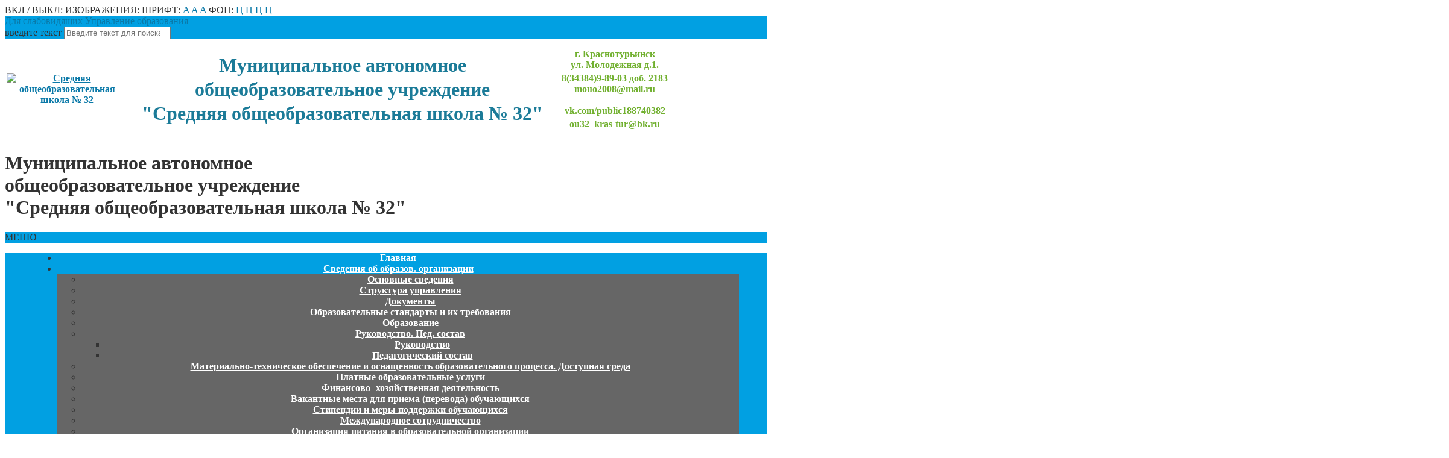

--- FILE ---
content_type: text/html; charset=utf-8
request_url: http://school32.krasnoturinsk.org/uchenikam.html
body_size: 52416
content:

<!DOCTYPE html>

<html xmlns="http://www.w3.org/1999/xhtml" xml:lang="ru-ru" lang="ru-ru" dir="ltr">
<head>
<meta name="viewport" content="width=device-width, initial-scale=1">
<meta name="yandex-verification" content="08a9644e01a1f455" />
<meta http-equiv="X-UA-Compatible" content="IE=edge">
<base href="http://school32.krasnoturinsk.org/uchenikam.html" />
	<meta http-equiv="content-type" content="text/html; charset=utf-8" />
	<meta name="keywords" content="Краснотурьинск, школа 32, сайт, 32, школа" />
	<meta name="author" content="Алексей" />
	<meta name="description" content="Интернет-портал школы 32 города Краснотурьинска" />
	<title>Ученикам - Сайт МАОУ СОШ №32</title>
	<link href="/templates/si-school-3/favicon.ico" rel="shortcut icon" type="image/vnd.microsoft.icon" />
	<link href="http://school32.krasnoturinsk.org/index.php/component/search/?Itemid=73&amp;format=opensearch" rel="search" title="Искать Сайт МАОУ СОШ №32" type="application/opensearchdescription+xml" />
	<link href="/templates/si-school-3/css/font-awesome.min.css" rel="stylesheet" type="text/css" />
	<link href="/media/jui/css/bootstrap.min.css?b57da2becf2f8fcc86724ad35721dd2c" rel="stylesheet" type="text/css" />
	<link href="/media/jui/css/bootstrap-responsive.min.css?b57da2becf2f8fcc86724ad35721dd2c" rel="stylesheet" type="text/css" />
	<link href="/media/jui/css/bootstrap-extended.css?b57da2becf2f8fcc86724ad35721dd2c" rel="stylesheet" type="text/css" />
	<link href="/templates/si-school-3/css/theme.css" rel="stylesheet" type="text/css" />
	<link href="/templates/si-school-3/css/custom.css" rel="stylesheet" type="text/css" />
	<link href="http://school32.krasnoturinsk.org/modules/mod_stcarousel/assets/css/st.carousel.css" rel="stylesheet" type="text/css" />
	<link href="http://school32.krasnoturinsk.org/modules/mod_stmenu_plus/tmpl/css/menu.css" rel="stylesheet" type="text/css" />
	<script src="/media/jui/js/jquery.min.js?b57da2becf2f8fcc86724ad35721dd2c" type="text/javascript"></script>
	<script src="/media/jui/js/jquery-noconflict.js?b57da2becf2f8fcc86724ad35721dd2c" type="text/javascript"></script>
	<script src="/media/jui/js/jquery-migrate.min.js?b57da2becf2f8fcc86724ad35721dd2c" type="text/javascript"></script>
	<script src="/media/system/js/caption.js?b57da2becf2f8fcc86724ad35721dd2c" type="text/javascript"></script>
	<script src="/media/jui/js/bootstrap.min.js?b57da2becf2f8fcc86724ad35721dd2c" type="text/javascript"></script>
	<script src="/templates/si-school-3/js/cookie.min.js" type="text/javascript"></script>
	<script src="/templates/si-school-3/js/main.js" type="text/javascript"></script>
	<script src="http://school32.krasnoturinsk.org/modules/mod_stcarousel/assets/js/st.carousel.min.js" type="text/javascript"></script>
	<script src="http://school32.krasnoturinsk.org/modules/mod_stmenu_plus/tmpl/js/menu.js" type="text/javascript"></script>
	<script src="/media/system/js/html5fallback.js" type="text/javascript"></script>
	<script type="text/javascript">
jQuery(window).on('load',  function() {
				new JCaption('img.caption');
			});jQuery(function($){ initTooltips(); $("body").on("subform-row-add", initTooltips); function initTooltips (event, container) { container = container || document;$(container).find(".hasTooltip").tooltip({"html": true,"container": "body"});} });
	</script>


<style>
body.accessibility-style{font-family: 'Roboto Condensed', sans-serif}
body.accessibility-style ul.st-nav-menu.fixedtop{position: inherit}
body.accessibility-style p{font-weight: 400}
body { background-color: #ffffff; color: #333333;
font-size: 16px;}
a {color: #0a79a8;}
a:hover, a:active, a:focus {color: #004459}
.readmore-button{background-color: #0cb729}
.readmore-button:hover,.readmore-button:active,.readmore-button:focus{background-color: #088a20;}
#AbsoluteTop{height: auto}

#AbsoluteTop .tpltitle{color: #1b7b98; font-size: 32px; line-height: 40px}
#AbsoluteTop .title .tplsubtitle{ color: #71b02f; font-size: 20px; line-height: 30px }
.logo img, .logo{max-width: 200px}
.adress, .adress a{color: #71b02f}
	.adress .fa{color: #1b7b98}
.title{text-align: center;padding: 20px}
	
.myData {background-color: #d32526}
.myData_m{background-color: #901e14}
.post_block .tplcat {background-color: #01a0e2}
.post_block .tplData{background-color: #01a0e2}
.post_block	.tplhits {background-color: #d52d11}
#topPanel, .userSearch {background-color: #01a0e2;}

.TopMenu, .TopMenuBtn, #footer, .bottomBanners, .TopMenu ul li>ul {background-color: #01a0e2;}
#custom  li{background-color: #01a0e2;}
.TopMenu ul li a:hover, .TopMenu ul li a:focus, .TopMenu ul li>ul li a:hover,
.TopMenu ul li>ul li a:focus { background-color: #033856;}
.TopMenu ul .current {background-color: #033856;}
.post_title_block,.moduletable-mod h3, .artikletitle, .contact-name, .mainblog h1 {background-color: #01a0e2;}
.one-blog, .moduletable-mod, .moduletable-red, .moduletable-dark {background-color: #ffffff;}
.post_title_block .myData{display: block}
.post_title a, .post_title{ color: #ffffff;}
.post_title a:hover{ color: #ffffff}
.post_block{ height: 250px }
    .dop-menu{
        margin-top: 0!important
    }
    .titleslider{
        display: none
    }
    .st-nav-menu-section-menu1{
        min-height: auto!important
    }
    .st-nav-menu > li.parent > span::after {
    content: "";
    position: absolute;
    right: 8px;
    top: 48%;
    border-left: 5px solid 
transparent;
border-top: 5px solid
#fff;
    border-top-color: rgb(255, 255, 255);
border-right: 5px solid
    transparent;
    z-index: 10;
}
.slides .oneslide {
    
    height: 500px;
}
</style>
</head>
<body>
<div id="CecutientWrapper">
<div id="CecutientBlock" class="container">
<span>ВКЛ / ВЫКЛ:</span>
<a id="CecutientOn"><i class="fa fa-power-off" aria-hidden="true"></i></a>
<a id="CecutientOff"><i class="fa fa-window-close" aria-hidden="true"></i></a> <span>ИЗОБРАЖЕНИЯ:</span>
<a id="ImageOff"><i class="fa fa-picture-o" aria-hidden="true"></i></a>
<a id="ImageOn"><i class="fa fa-ban" aria-hidden="true"></i></a> <span>ШРИФТ:</span>
<a id="SmallFonts">A</a>
<a id="MediumFonts">A</a>
<a id="BigFonts">A</a> <span>ФОН:</span>
<a id="WhiteStyle">Ц</a>
<a id="BlackStyle">Ц</a>
<a id="BlueStyle">Ц</a>
<a id="GreenStyle">Ц</a>
</div>
</div><div id="topPanel">
<div class="container">

<div class="row toppanel">

<a id="CecutientBtn" >
<i class="fa fa-eye" aria-hidden="true"></i><span itemprop="copy">Для слабовидящих</span></a>
<a href="http://edu.krasnoturinsk.org/" class="userBtn" target="_blank"><i class="fa fa-external-link" aria-hidden="true"></i><span>Управление образования</span></a>
<div class="userSerchBtn"><i class="fa fa-search" aria-hidden="true"></i></div>

<div class="userSearch">

	<form action="/index.php/uchenikam.html" method="post" class="form-inline">
		<label for="mod-search-searchword" class="element-invisible">введите текст</label> <input name="searchword" id="mod-search-searchword" maxlength="200"type="search" placeholder="Введите текст для поиска..." />		<input type="hidden" name="task" value="search" />
		<input type="hidden" name="option" value="com_search" />
		<input type="hidden" name="Itemid" value="73" />
	</form>


</div>
<div class="socTop visible-desktop">
<a class="socBtnTop" href="http://school32.krasnoturinsk.org/obratnaya-svyaz-sosh-32.html" target="_blank"><i class="fa fa-envelope-o"></i></a>
</div>
</div>
</div>
</div>

<div id="content">
<div id="AbsoluteTop">
<div class="header-table">	
<div class="header-row">
<div class="header-cell">
		
<table class="header-table-title">
<thead>
<tr>
<th>
<div class="logo">
<a href="/"><img src="/images/logo/logoschool.png" alt="Средняя общеобразовательная школа № 32" /></a>
</div>
</th>
	
<th>
<div class="title">
<div class="tpltitle"><strong>Муниципальное автономное<br />
общеобразовательное учреждение<br />
"Средняя общеобразовательная школа № 32"</strong></div>
<div class="tplsubtitle"><strong></strong></div>		
</div>	
</th>	
	
<th>
<div class="adress-block">
<table itemscope itemtype="http://schema.org/Organization" class="adress">
<thead>
<tr>
<th><i class="fa fa-map-marker"></i></th>

<th>г. Краснотурьинск<br />
ул. Молодежная д.1.</th>
</tr>
<tr>
<th><i class="fa fa-phone"></i></th>
<th>8(34384)9-89-03 доб. 2183<br />
mouo2008@mail.ru<br />
<br />
vk.com/public188740382</th>
</tr>
<tr>
<th><i class="fa fa-envelope-square"></i></th>
<th><a href="mailto:ou32_kras-tur@bk.ru">ou32_kras-tur@bk.ru</a></th>
</tr>
</thead>
</table>
</div>





</th>
		
</tr>	
</thead>
</table>
</div>
</div>	
</div>
</div>

<div id="CecutientTop">
<div class="container">
<div class="row">

<h1>Муниципальное автономное<br />
общеобразовательное учреждение<br />
"Средняя общеобразовательная школа № 32"</h1>
	<div></div>

</div>
</div>
</div>
<section class="st-nav-menu-section-menu1">
<div class="st-nav-menu-mobile">МЕНЮ</div>
<div class="st-nav-menu-module">
<div class="st-nav-menu-container">
<ul class="st-nav-menu">
<li class="item-95 default"><a href="/index.php" >Главная</a></li><li class="item-53 deeper parent"><a href="/index.php/svedeniya-ob-obrazov-organizatsii.html" >Сведения об образов. организации</a><ul class="nav-child unstyled small1"><li class="item-134"><a href="/index.php/svedeniya-ob-obrazov-organizatsii/osnovnye-svedeniya.html" >Основные сведения</a></li><li class="item-135"><a href="/index.php/svedeniya-ob-obrazov-organizatsii/struktura-upravleniya.html" >Структура управления</a></li><li class="item-136"><a href="/index.php/svedeniya-ob-obrazov-organizatsii/dokumenty.html" >Документы</a></li><li class="item-137"><a href="/index.php/svedeniya-ob-obrazov-organizatsii/obraz-standarty.html" >Образовательные стандарты и их требования</a></li><li class="item-168"><a href="/index.php/svedeniya-ob-obrazov-organizatsii/obrazovanie.html" >Образование</a></li><li class="item-138 deeper parent"><a href="/index.php/svedeniya-ob-obrazov-organizatsii/rukovodstvo-ped-sostav.html" >Руководство. Пед. состав</a><ul class="nav-child unstyled small1"><li class="item-306"><a href="/index.php/svedeniya-ob-obrazov-organizatsii/rukovodstvo-ped-sostav/rukovodstvo.html" >Руководство</a></li><li class="item-307"><a href="/index.php/svedeniya-ob-obrazov-organizatsii/rukovodstvo-ped-sostav/pedagogicheskij-sostav.html" >Педагогический состав</a></li></ul></li><li class="item-139"><a href="/index.php/svedeniya-ob-obrazov-organizatsii/mat-tekhn-obespechenie.html" >Материально-техническое обеспечение и оснащенность образовательного процесса. Доступная среда</a></li><li class="item-140"><a href="/index.php/svedeniya-ob-obrazov-organizatsii/platnye-obraz-uslugi.html" >Платные образовательные услуги</a></li><li class="item-141"><a href="/index.php/svedeniya-ob-obrazov-organizatsii/finansovo-khozyajstvennaya-deyatelnost.html" >Финансово -хозяйственная деятельность</a></li><li class="item-142"><a href="/index.php/svedeniya-ob-obrazov-organizatsii/vakantnye-mesta.html" >Вакантные места для приема (перевода) обучающихся</a></li><li class="item-143"><a href="/index.php/svedeniya-ob-obrazov-organizatsii/stipendii-i-mat-podderzhka.html" >Стипендии и меры поддержки обучающихся</a></li><li class="item-288"><a href="/index.php/svedeniya-ob-obrazov-organizatsii/mezhdunarodnoe-sotrudnichestvo.html" > Международное сотрудничество</a></li><li class="item-308"><a href="/index.php/svedeniya-ob-obrazov-organizatsii/organizatsiya-pitaniya-v-obrazovatelnoj-organizatsii.html" >Организация питания в образовательной организации</a></li></ul></li><li class="item-291 deeper parent"><a href="/index.php/svedeniya-ob-organizatsii-otdykha-detej-i-ikh-ozdorovleniya.html" >Сведения об орг. отдыха детей и их оздоровления</a><ul class="nav-child unstyled small1"><li class="item-292 deeper parent"><a href="/index.php/svedeniya-ob-organizatsii-otdykha-detej-i-ikh-ozdorovleniya/ob-organizatsii-otdykha-detej-i-ikh-ozdorovleniya.html" >Об организации отдыха детей и их оздоровления</a><ul class="nav-child unstyled small1"><li class="item-297"><a href="/index.php/svedeniya-ob-organizatsii-otdykha-detej-i-ikh-ozdorovleniya/ob-organizatsii-otdykha-detej-i-ikh-ozdorovleniya/osnovnye-svedeniya.html" >Основные сведения</a></li><li class="item-298"><a href="/index.php/svedeniya-ob-organizatsii-otdykha-detej-i-ikh-ozdorovleniya/ob-organizatsii-otdykha-detej-i-ikh-ozdorovleniya/dokumenty.html" >Документы</a></li><li class="item-299"><a href="/index.php/svedeniya-ob-organizatsii-otdykha-detej-i-ikh-ozdorovleniya/ob-organizatsii-otdykha-detej-i-ikh-ozdorovleniya/rukovodstvo.html" >Руководство</a></li><li class="item-300"><a href="/index.php/svedeniya-ob-organizatsii-otdykha-detej-i-ikh-ozdorovleniya/ob-organizatsii-otdykha-detej-i-ikh-ozdorovleniya/pedagogicheskij-i-vozhatskij-sostav.html" >Педагогический и вожатский состав</a></li><li class="item-301"><a href="/index.php/svedeniya-ob-organizatsii-otdykha-detej-i-ikh-ozdorovleniya/ob-organizatsii-otdykha-detej-i-ikh-ozdorovleniya/kontakty.html" >Контакты</a></li></ul></li><li class="item-293"><a href="/index.php/svedeniya-ob-organizatsii-otdykha-detej-i-ikh-ozdorovleniya/deyatelnost.html" >Деятельность</a></li><li class="item-294"><a href="/index.php/svedeniya-ob-organizatsii-otdykha-detej-i-ikh-ozdorovleniya/materialno-tekhnicheskoe-obespechenie-i-osnashchennost-organizatsii-otdykha-detej-i-ikh-ozdorovleniya.html" >Материально-техническое обеспечение и оснащенность организации отдыха детей и их оздоровления</a></li><li class="item-295"><a href="/index.php/svedeniya-ob-organizatsii-otdykha-detej-i-ikh-ozdorovleniya/uslugi-v-tom-chisle-platnye-predostavlyaemye-organizatsii-otdykha-detej-i-ikh-ozdorovleniya.html" >Услуги, в том числе платные, предоставляемые организации отдыха детей и их оздоровления</a></li><li class="item-296"><a href="/index.php/svedeniya-ob-organizatsii-otdykha-detej-i-ikh-ozdorovleniya/dostupnaya-sreda.html" >Доступная среда</a></li></ul></li><li class="item-247 divider deeper parent"><span class="separator ">Педагогам</span>
<ul class="nav-child unstyled small1"><li class="item-169"><a href="/index.php/pedagogam/profsoyuzy.html" >Профсоюз</a></li><li class="item-272"><a href="/index.php/pedagogam/shkola-klassnogo-rukovoditelya.html" >Школа классного руководителя</a></li><li class="item-273"><a href="/index.php/pedagogam/fgos-2021.html" >ФГОС 2021</a></li><li class="item-282"><a href="/index.php/pedagogam/obyavleniya-ped.html" >Объявления</a></li></ul></li><li class="item-249 divider deeper parent"><span class="separator ">Портфолио</span>
<ul class="nav-child unstyled small1"><li class="item-69"><a href="/index.php/portfolio/istoriya-shkoly.html" >История школы</a></li><li class="item-221"><a href="/index.php/portfolio/sajty-shkol.html" >Сайты школ</a></li></ul></li><li class="item-250"><a href="/index.php/raspisanie.html" >Расписание</a></li><li class="item-73 current active deeper parent"><a href="/index.php/uchenikam.html" >Ученикам</a><ul class="nav-child unstyled small1"><li class="item-211"><a href="/index.php/uchenikam/elektronnye-uchebniki.html" >ЭОР</a></li><li class="item-263"><a href="/index.php/uchenikam/proforientatsiya.html" >Профориентация</a></li><li class="item-275"><a href="/index.php/uchenikam/pushkinskaya-karta.html" >Пушкинская карта</a></li><li class="item-276"><a href="/index.php/uchenikam/spisok-literatury-na-leto.html" >Список литературы на лето</a></li></ul></li>   
  
  <li class="menu-search">
</li>  
   
   
    </ul>
    
    </div>
    </div>
    
	</section>
	<style>
        .st-nav-menu-section-menu1{min-height: 60px}
        .st-nav-menu-container {max-width: 1170px; margin-right: auto;  margin-left: auto;}
        .st-nav-menu-section-menu1 .menu-search form{
            margin-bottom: 10px; margin-left: 15px; margin-right: 15px
        }
        .st-nav-menu-section-menu1 .menu-search form input{
            border-radius: 2px!important;
            border: 1px solid #ffffff;
            padding: 6px 10px
        } 
        .st-nav-menu-section-menu1 .st-nav-menu{
            text-align: center        }
        .st-nav-menu-section-menu1 li.after-menu{color: #ffffff; padding-right: 15px;padding-left: 15px; vertical-align: middle}
		.st-nav-menu-section-menu1 .st-nav-menu-module	{
			background: #01a0e2;
			margin-top: 0px;
			margin-bottom: 0px;
           
		}
		.st-nav-menu-section-menu1 .st-nav-menu-mobile{
			background-color: #01a0e2				
		}
		.st-nav-menu-section-menu1 ul.st-nav-menu li ul{
			background: #666666 
		}
		.st-nav-menu-section-menu1 ul.st-nav-menu li a, 
        .st-nav-menu-section-menu1 ul.st-nav-menu li .separator {
			padding: 16px 25px;
			color: #ffffff;
			font-size: 1em;
			;
            font-weight: bold		}
		.st-nav-menu-section-menu1 ul.st-nav-menu li a:hover{color: #ffffff}
		.st-nav-menu-section-menu1 ul.st-nav-menu .small1 a{
			font-size: 16px;
            font-weight: bold		}
		.st-nav-menu-section-menu1  ul.st-nav-menu > li.parent > a::after{
			border-top-color: #ffffff		}
		.st-nav-menu-section-menu1 ul.st-nav-menu > li ul li.parent > a::after{
			border-left-color: #ffffff		}
		.st-nav-menu-section-menu1 ul.st-nav-menu > li:last-child ul li.parent > a::after{
			border-right-color: #ffffff		}
		.st-nav-menu-section-menu1 ul.st-nav-menu > .current > a{
			background-color: #1778ba		}
				
		.st-nav-menu-section-menu1 ul.st-nav-menu.fixedtop{
	position: fixed;
	width: 100%;
    text-align: center!important;
	margin-left: 0;
	margin-right: 0;
	top: 0;
	left: 0;
	z-index: 20;
	background: #01a0e2;
}
		
</style>
<script>
	jQuery(function () {
    jQuery('.st-nav-menu-section-menu1 .st-nav-menu-mobile').on('click', function () {
        jQuery('.st-nav-menu-section-menu1 .st-nav-menu-module').slideToggle();

    });
});
</script>


<div class="custom"  >
	<p><img src="/dokumenty/News/Школа-партнер.jpg" alt="Школа партнер" /></p></div>

<div id="header1" class="hidden-phone">

</div>
<div id="breadcrumbs">
<div class="container">

<ul itemscope itemtype="https://schema.org/BreadcrumbList" class="breadcrumb">
			<li>
			Вы здесь: &#160;
		</li>
	
				<li itemprop="itemListElement" itemscope itemtype="https://schema.org/ListItem">
									<a itemprop="item" href="/index.php" class="pathway"><span itemprop="name">Главная</span></a>
				
									<span class="divider">
						<i class="fa fa-angle-double-right" aria-hidden="true"></i>
					</span>
								<meta itemprop="position" content="1">
			</li>
					<li itemprop="itemListElement" itemscope itemtype="https://schema.org/ListItem" class="active">
				<span itemprop="name">
					Ученикам				</span>
				<meta itemprop="position" content="2">
			</li>
		</ul>

    </div>
</div>

<div class="container">
	
   <ul id="custom" class="row-menu row-flex row-flex-wrap nav menu">
<li class="col-md item-68"><a href="/index.php/novosti.html" class="fa fa-newspaper-o">Новости</a></li><li class="col-md item-217"><a href="/index.php/kompleksnaya-bezopasnost.html" class="fa fa-shield">Комплексная безопасность</a></li><li class="col-md item-82"><a href="/index.php/priem-v-1-klass.html" class="fa fa-child">Приём в школу</a></li><li class="col-md item-233"><a href="/index.php/olimpiady-i-konkursy.html" class="fa fa-trophy">Всероссийская олимпиада школьников</a></li><li class="col-md item-285"><a href="/index.php/gia.html" class="fa fa-graduation-cap">ГИА (ОГЭ / ЕГЭ)</a></li></ul>
<ul id="custom" class="row-menu row-flex row-flex-wrap nav menu">
<li class="col-md item-225"><a href="/index.php/stranichka-psikhologa.html" class="fa fa-commenting">Страничка психолога</a></li><li class="col-md item-232"><a href="/index.php/rdsh.html" class="fa fa-flag">РДДМ</a></li><li class="col-md item-234"><a href="/index.php/vpr.html" class="fa fa-thermometer-full">ВСОКО</a></li><li class="col-md item-246"><a href="http://school32.krasnoturinsk.org/obratnaya-svyaz-sosh-32.html" class="fa fa-envelope">Обращения граждан</a></li><li class="col-md item-220"><a href="/index.php/elektronnye-uslugi1.html" class="fa fa-internet-explorer">Электронные услуги</a></li></ul>

   </div>
	
 
</div>
</div>  
  <div>

<script src='https://pos.gosuslugi.ru/bin/script.min.js'></script> 
<style>
#js-show-iframe-wrapper{position:relative;display:flex;align-items:center;justify-content:center;width:100%;min-width:293px;max-width:100%;background:linear-gradient(138.4deg,#38bafe 26.49%,#2d73bc 79.45%);color:#fff;cursor:pointer}#js-show-iframe-wrapper .pos-banner-fluid *{box-sizing:border-box}#js-show-iframe-wrapper .pos-banner-fluid .pos-banner-btn_2{display:block;width:240px;min-height:56px;font-size:18px;line-height:24px;cursor:pointer;background:#0d4cd3;color:#fff;border:none;border-radius:8px;outline:0}#js-show-iframe-wrapper .pos-banner-fluid .pos-banner-btn_2:hover{background:#1d5deb}#js-show-iframe-wrapper .pos-banner-fluid .pos-banner-btn_2:focus{background:#2a63ad}#js-show-iframe-wrapper .pos-banner-fluid .pos-banner-btn_2:active{background:#2a63ad}@-webkit-keyframes fadeInFromNone{0%{display:none;opacity:0}1%{display:block;opacity:0}100%{display:block;opacity:1}}@keyframes fadeInFromNone{0%{display:none;opacity:0}1%{display:block;opacity:0}100%{display:block;opacity:1}}@font-face{font-family:LatoWebLight;src:url(https://pos.gosuslugi.ru/bin/fonts/Lato/fonts/Lato-Light.woff2) format("woff2"),url(https://pos.gosuslugi.ru/bin/fonts/Lato/fonts/Lato-Light.woff) format("woff"),url(https://pos.gosuslugi.ru/bin/fonts/Lato/fonts/Lato-Light.ttf) format("truetype");font-style:normal;font-weight:400}@font-face{font-family:LatoWeb;src:url(https://pos.gosuslugi.ru/bin/fonts/Lato/fonts/Lato-Regular.woff2) format("woff2"),url(https://pos.gosuslugi.ru/bin/fonts/Lato/fonts/Lato-Regular.woff) format("woff"),url(https://pos.gosuslugi.ru/bin/fonts/Lato/fonts/Lato-Regular.ttf) format("truetype");font-style:normal;font-weight:400}@font-face{font-family:LatoWebBold;src:url(https://pos.gosuslugi.ru/bin/fonts/Lato/fonts/Lato-Bold.woff2) format("woff2"),url(https://pos.gosuslugi.ru/bin/fonts/Lato/fonts/Lato-Bold.woff) format("woff"),url(https://pos.gosuslugi.ru/bin/fonts/Lato/fonts/Lato-Bold.ttf) format("truetype");font-style:normal;font-weight:400}@font-face{font-family:RobotoWebLight;src:url(https://pos.gosuslugi.ru/bin/fonts/Roboto/Roboto-Light.woff2) format("woff2"),url(https://pos.gosuslugi.ru/bin/fonts/Roboto/Roboto-Light.woff) format("woff"),url(https://pos.gosuslugi.ru/bin/fonts/Roboto/Roboto-Light.ttf) format("truetype");font-style:normal;font-weight:400}@font-face{font-family:RobotoWebRegular;src:url(https://pos.gosuslugi.ru/bin/fonts/Roboto/Roboto-Regular.woff2) format("woff2"),url(https://pos.gosuslugi.ru/bin/fonts/Roboto/Roboto-Regular.woff) format("woff"),url(https://pos.gosuslugi.ru/bin/fonts/Roboto/Roboto-Regular.ttf) format("truetype");font-style:normal;font-weight:400}@font-face{font-family:RobotoWebBold;src:url(https://pos.gosuslugi.ru/bin/fonts/Roboto/Roboto-Bold.woff2) format("woff2"),url(https://pos.gosuslugi.ru/bin/fonts/Roboto/Roboto-Bold.woff) format("woff"),url(https://pos.gosuslugi.ru/bin/fonts/Roboto/Roboto-Bold.ttf) format("truetype");font-style:normal;font-weight:400}@font-face{font-family:ScadaWebRegular;src:url(https://pos.gosuslugi.ru/bin/fonts/Scada/Scada-Regular.woff2) format("woff2"),url(https://pos.gosuslugi.ru/bin/fonts/Scada/Scada-Regular.woff) format("woff"),url(https://pos.gosuslugi.ru/bin/fonts/Scada/Scada-Regular.ttf) format("truetype");font-style:normal;font-weight:400}@font-face{font-family:ScadaWebBold;src:url(https://pos.gosuslugi.ru/bin/fonts/Scada/Scada-Bold.woff2) format("woff2"),url(https://pos.gosuslugi.ru/bin/fonts/Scada/Scada-Bold.woff) format("woff"),url(https://pos.gosuslugi.ru/bin/fonts/Scada/Scada-Bold.ttf) format("truetype");font-style:normal;font-weight:400}@font-face{font-family:Geometria;src:url(https://pos.gosuslugi.ru/bin/fonts/Geometria/Geometria.eot);src:url(https://pos.gosuslugi.ru/bin/fonts/Geometria/Geometria.eot?#iefix) format("embedded-opentype"),url(https://pos.gosuslugi.ru/bin/fonts/Geometria/Geometria.woff) format("woff"),url(https://pos.gosuslugi.ru/bin/fonts/Geometria/Geometria.ttf) format("truetype");font-weight:400;font-style:normal}@font-face{font-family:Geometria-ExtraBold;src:url(https://pos.gosuslugi.ru/bin/fonts/Geometria/Geometria-ExtraBold.eot);src:url(https://pos.gosuslugi.ru/bin/fonts/Geometria/Geometria-ExtraBold.eot?#iefix) format("embedded-opentype"),url(https://pos.gosuslugi.ru/bin/fonts/Geometria/Geometria-ExtraBold.woff) format("woff"),url(https://pos.gosuslugi.ru/bin/fonts/Geometria/Geometria-ExtraBold.ttf) format("truetype");font-weight:800;font-style:normal}
</style>

<style>
#js-show-iframe-wrapper .bf-1{position:relative;display:grid;grid-template-columns:var(--pos-banner-fluid-1__grid-template-columns);grid-template-rows:var(--pos-banner-fluid-1__grid-template-rows);width:100%;max-width:1060px;font-family:LatoWeb,sans-serif;box-sizing:border-box}#js-show-iframe-wrapper .bf-1__decor{grid-column:var(--pos-banner-fluid-1__decor-grid-column);grid-row:var(--pos-banner-fluid-1__decor-grid-row);padding:var(--pos-banner-fluid-1__decor-padding);background:url(https://pos.gosuslugi.ru/bin/banner-fluid/1/banner-fluid-bg-1.svg) var(--pos-banner-fluid-1__decor-bg-position) no-repeat;background-size:var(--pos-banner-fluid-1__decor-bg-size)}#js-show-iframe-wrapper .bf-1__logo-wrap{display:flex;flex-direction:column;align-items:flex-end}#js-show-iframe-wrapper .bf-1__logo{width:128px}#js-show-iframe-wrapper .bf-1__slogan{font-family:LatoWebBold,sans-serif;font-size:var(--pos-banner-fluid-1__slogan-font-size);line-height:var(--pos-banner-fluid-1__slogan-line-height);color:#fff}#js-show-iframe-wrapper .bf-1__content{padding:var(--pos-banner-fluid-1__content-padding)}#js-show-iframe-wrapper .bf-1__description{display:flex;flex-direction:column;margin-bottom:24px}#js-show-iframe-wrapper .bf-1__text{margin-bottom:12px;font-size:24px;line-height:32px;font-family:LatoWebBold,sans-serif;color:#fff}#js-show-iframe-wrapper .bf-1__text_small{margin-bottom:0;font-size:16px;line-height:24px;font-family:LatoWeb,sans-serif}#js-show-iframe-wrapper .bf-1__btn-wrap{display:flex;align-items:center;justify-content:center}
</style >
<div id='js-show-iframe-wrapper'>
  <div class='pos-banner-fluid bf-1'>

    <div class='bf-1__decor'>
      <div class='bf-1__logo-wrap'>
        <img
          class='bf-1__logo'
          src='https://pos.gosuslugi.ru/bin/banner-fluid/gosuslugi-logo.svg'
          alt='Госуслуги'
        />
        <div class='bf-1__slogan'>Решаем вместе</div >
      </div >
    </div >
    <div class='bf-1__content'>

      <div class='bf-1__description'>
          <span class='bf-1__text'>
            Не убран снег, яма на дороге, не горит фонарь?
          </span >
        <span class='bf-1__text bf-1__text_small'>
            Столкнулись с проблемой&nbsp;— сообщите о ней!
          </span >
      </div >

      <div class='bf-1__btn-wrap'>
        <!-- pos-banner-btn_2 не удалять; другие классы не добавлять -->
        <button
          class='pos-banner-btn_2'
          type='button'
        >Сообщить о проблеме
        </button >
      </div >

    </div >

  </div >
</div >
<script>
(function(){
  "use strict";
function ownKeys(e,t){var o=Object.keys(e);if(Object.getOwnPropertySymbols){var n=Object.getOwnPropertySymbols(e);if(t)n=n.filter(function(t){return Object.getOwnPropertyDescriptor(e,t).enumerable});o.push.apply(o,n)}return o}function _objectSpread(e){for(var t=1;t<arguments.length;t++){var o=null!=arguments[t]?arguments[t]:{};if(t%2)ownKeys(Object(o),true).forEach(function(t){_defineProperty(e,t,o[t])});else if(Object.getOwnPropertyDescriptors)Object.defineProperties(e,Object.getOwnPropertyDescriptors(o));else ownKeys(Object(o)).forEach(function(t){Object.defineProperty(e,t,Object.getOwnPropertyDescriptor(o,t))})}return e}function _defineProperty(e,t,o){if(t in e)Object.defineProperty(e,t,{value:o,enumerable:true,configurable:true,writable:true});else e[t]=o;return e}var POS_PREFIX_1="--pos-banner-fluid-1__",posOptionsInitial={"grid-template-columns":"100%","grid-template-rows":"310px auto","decor-grid-column":"initial","decor-grid-row":"initial","decor-padding":"30px 30px 0 30px","decor-bg-position":"center calc(100% - 10px)","decor-bg-size":"75% 75%","content-padding":"0 30px 30px 30px","slogan-font-size":"24px","slogan-line-height":"32px"},setStyles=function(e,t){Object.keys(e).forEach(function(o){t.style.setProperty(POS_PREFIX_1+o,e[o])})},removeStyles=function(e,t){Object.keys(e).forEach(function(e){t.style.removeProperty(POS_PREFIX_1+e)})};function changePosBannerOnResize(){var e=document.documentElement,t=_objectSpread({},posOptionsInitial),o=document.getElementById("js-show-iframe-wrapper"),n=o?o.offsetWidth:document.body.offsetWidth;if(n>500)t["grid-template-columns"]="min-content 1fr",t["grid-template-rows"]="100%",t["decor-grid-column"]="2",t["decor-grid-row"]="1",t["decor-padding"]="30px 30px 30px 0",t["decor-bg-position"]="calc(30% - 10px) calc(72% - 2px)",t["decor-bg-size"]="calc(23% + 150px)",t["content-padding"]="30px";if(n>800)t["decor-bg-position"]="calc(38% - 50px) calc(6% - 0px)",t["decor-bg-size"]="420px",t["slogan-font-size"]="32px",t["slogan-line-height"]="40px";if(n>1020)t["decor-bg-position"]="calc(30% - 28px) calc(0% - 40px)",t["decor-bg-size"]="620px";setStyles(t,e)}changePosBannerOnResize(),window.addEventListener("resize",changePosBannerOnResize),window.onunload=function(){var e=document.documentElement;window.removeEventListener("resize",changePosBannerOnResize),removeStyles(posOptionsInitial,e)};
})()

</script>
 <script>Widget("https://pos.gosuslugi.ru/form", 320847)</script>
</div>

<div id="center" class="container">
<div class="row">
<div class="span9">
<div class="mainblog">

<div id="system-message-container">
	</div>

<div class="one-blog">
<div class="item-page" itemscope itemtype="https://schema.org/Article">
	<meta itemprop="inLanguage" content="ru-RU" />
	
		
			<div class="page-header">
					<h2 class="artikletitle" itemprop="headline">
				Ученикам			</h2>
									</div>
					
		
	
	
		
								<div itemprop="articleBody">
		<p><strong><a href="/dokumenty/Informazionnaya_bezopasnost/%D0%9A%D0%B0%D0%BA_%D0%B2%D1%8B%D1%87%D0%B8%D1%81%D0%BB%D0%B8%D1%82%D1%8C_%D0%BC%D0%BE%D1%88%D0%B5%D0%BD%D0%BD%D0%B8%D0%BA%D0%B0.pdf" class="wf_file"><span class="wf_file_text">"Назовите Ваш ПИН-код" Памятка "Как распознать мошенника"</span></a></strong></p>
<p><strong><a href="/dokumenty/Informazionnaya_bezopasnost/5_%D0%9F%D0%A0%D0%90%D0%92%D0%98%D0%9B_%D0%B8%D0%BD%D1%84%D0%BE%D1%80%D0%BC%D0%B0%D1%86%D0%B8%D0%BE%D0%BD%D0%BD%D0%BE%D0%B9_%D0%B1%D0%B5%D0%B7%D0%BE%D0%BF%D0%B0%D1%81%D0%BD%D0%BE%D1%81%D1%82%D0%B8.pdf" class="wf_file"><span class="wf_file_text">5 правил информационной безопасности</span></a></strong></p>
<p><strong><a href="/dokumenty/Roditeljam/%D0%9D%D0%BE%D1%87%D0%BD%D0%BE%D0%B5_%D0%B2%D1%80%D0%B5%D0%BC%D1%8F.pdf" target="_blank" class="wf_file"><span class="wf_file_text">Запрет на пребывание несовершеннолетних&nbsp;в общественных местах в ночное время</span></a></strong></p>
<p><span style="color: #000000;"><strong>Ув</strong><strong>ажаемые обучающиеся!&nbsp;</strong></span><span style="text-align: justify;"><strong>С 3 февраля в школе вводится запрет пользования мобильными телефонами во время образовательного процесса.</strong></span></p>
<p style="text-align: justify;"><strong><a href="/dokumenty/Roditeljam/%D0%9F%D1%80%D0%B8%D0%BA%D0%B0%D0%B7.pdf" target="_blank" class="wf_file">Приказ "О запрете пользования мобильными телефонами во время учебного процесса&nbsp;в МАОУ "СОШ № 32"&nbsp;</a></strong></p>
<p><strong><span style="color: #000000;">Расписание уроков:</span></strong></p>
<p>- <a href="/dokumenty/Uchenikam/%D1%80%D0%B0%D1%81%D0%BF%D0%B8%D1%81%D0%B0%D0%BD%D0%B8%D0%B5_1-4_%D0%BA%D0%BB.pdf" target="_blank" class="wf_file"><span class="wf_file_text">начальная школа;</span></a></p>
<p>- <a href="/dokumenty/Uchenikam/%D1%80%D0%B0%D1%81%D0%BF%D0%B8%D1%81%D0%B0%D0%BD%D0%B8%D0%B5_5-11_%D0%BA%D0%BB.pdf" target="_blank" class="wf_file"><span class="wf_file_text">основная и средняя школа</span></a></p>
<p><strong><span style="color: #000000;"><span style="text-decoration: underline;">Cлужба экстренной психологической помощи</span> по <span style="color: #ff0000;">&laquo;телефону доверия&raquo;</span> с единым общероссийским номером <span style="color: #ff0000;">8-800- 2000-122</span> (детский телефон доверия) для сообщения о фактах семейного неблагополучия, жесткого обращения с детьми, фактов вовлечения несовершеннолетних в противоправную деятельность.</span></strong></p>
<p><strong><span style="color: #000000;">Проект "Социальный новигатор"</span></strong></p>
<p>Муниципальный орган &laquo;Управление образования городского округа Краснотурьинсю&gt; информирует о том, что проект &laquo;Социальный навигатор&raquo; выпустил ежегодный ресурс для старшеклассников &laquo;Навигатор абитуриента : . \ колледжи России 2018&raquo; <a href="https://ria.ru/sn_edu/20180425/1518278906.html">https://ria.ru/sn_edu/20180425/1518278906.html</a>&nbsp;Навигатор предоставляет возможность получить информацию о том, с каким уровнем знаний поступали в учреждения среднего профессионального образования на те или иные специальности абитуриенты прошлого года, направлениях подготовки, по которым ведется набор на бюджетный и платный прием, среднем балле по аттестату, стоимости обучения (д я платного приема) и много другом .</p>
<p><a href="/dokumenty/May22/grafik_sdachi_uchebnikov22.docx" target="_blank" class="wf_file"><span class="wf_file_text">График сдачи учебников</span></a></p>
<p><a href="/dokumenty/Uchenikam/Методическое_пособие__Медиаграмотность_.pdf" target="_blank" class="wf_file"><span class="wf_file_text">Учебное пособие "Медиаграмотность"</span></a></p>
<p><a href="/dokumenty/Uchenikam/Справочник.pdf" target="_blank" class="wf_file"><span class="wf_file_text">Справочник :&nbsp;&laquo;Полезные сайты учащимся при подготовке к урокам истории и сдаче ЕГЭ&raquo;.</span></a></p>
<p><a href="/dokumenty/Uchenikam/100_%D1%84%D0%B8%D0%BB%D1%8C%D0%BC%D0%BE%D0%B2_%D0%B4%D0%BB%D1%8F_%D1%88%D0%BA%D0%BE%D0%BB%D1%8B_2017.pdf" class="wf_file"><span class="wf_file_text">100 фильмов, рекомендованных для просмотра российским школьникам</span></a></p>
<p><a href="/dokumenty/Uchenikam/Obrazovatel-nye-sajty-dlja-shkolnikov.doc" rel="alternate">Образовательные сайты для школьников</a></p>
<p><a href="/dokumenty/Uchenikam/Osnovnye-pravila-dlja-shkol-nikov-mladshih-klassov_1.pdf" target="_blank" class="wf_file"><span class="wf_file_text">Основные правила для школьников младших классов</span></a></p>
<p><a href="/dokumenty/Uchenikam/Osnovnye-pravila-dlja-shkolnikov-srednih-klassov_1.pdf" target="_blank" class="wf_file"><span class="wf_file_text">Основные правила для школьников средних и старщих классов</span></a></p>
<p><a href="/dokumenty/Uchenikam/Poleznye-sajty-dlja-detej.docx" rel="alternate">Полезные сайты для детей</a></p> 	</div>

	
							</div>
</div>
</div>
</div>
<div class="span3">
<div class="sidebarRight">
		<div class="moduletable-menu2">
							<h3>Меню сайта</h3>
						
<div class="st-nav-menu-accordion">
<ul class="st-ul-accordion">
<li class="item-274"><a href="/index.php/nastavnichestvo.html" >Наставничество</a></li><li class="item-259"><a href="/index.php/samoobsledovanie-sajta1.html" >Самообследование сайта</a></li><li class="item-66"><a href="/index.php/shkolnaya-gazeta.html" >Юнармия</a></li><li class="item-71"><a href="/index.php/roditelyam.html" >Родителям</a></li><li class="item-287"><a href="/index.php/vypusknikam.html" >Выпускникам</a></li><li class="item-223"><a href="/index.php/nezavisimaya-otsenka.html" >Независимая оценка</a></li><li class="item-260"><a href="/index.php/letnii-otdyh.html" >Летний отдых</a></li><li class="item-261"><a href="/index.php/food.html" >Горячее питание</a></li><li class="item-265"><a href="/index.php/sshk-yunost.html" >ШСК &quot;Юность&quot;</a></li><li class="item-268"><a href="/index.php/shkolnaya-sluzhba-primireniya.html" >Школьная служба примирения</a></li><li class="item-281"><a href="/index.php/komissiya-po-uregulirovaniu-spotov.html" >Комиссия по урегулированию споров</a></li><li class="item-284"><a href="/index.php/shkolnyj-teatr-vdokhnovenie.html" >Школьный театр &quot;Вдохновение&quot;</a></li><li class="item-286"><a href="/index.php/znanie-pervye.html" >Знание.Первые</a></li><li class="item-289"><a href="/index.php/shkolnyj-muzej.html" >Школьный Музей</a></li><li class="item-290"><a href="/index.php/obuchenie-detej-s-ovz.html" >Обучение детей с ОВЗ</a></li></ul></div>
	<style>
		.moduletable-menu2 .st-nav-menu-accordion	{
			background: #01a0e2;
			
		}
		
		.moduletable-menu2 h3{
			background-color: #01a0e2;
			color: #ffffff;
			font-size: 1.4em		}
		
		.moduletable-menu2 .st-nav-menu-accordion ul.st-ul-accordion a{
			color: #ffffff;
			font-size: 1em;
               font-family: inherit
		}
		.moduletable-menu2 .st-nav-menu-accordion .small2 >li> a{
			font-size: 1em		}
		.moduletable-menu2 .st-nav-menu-accordion > ul > .parent > a::after{
			border-color: #ffffff		}
		.moduletable-menu2 .st-nav-menu-accordion .st-ul-accordion > li ul{
			background: #666666		}
		
</style>

		</div>
			<div class="moduletable">
						

<div class="custom"  >
	<p><a href="/index.php/novosti/123-ministerstvo-prosveshcheniya-rossijskoj-federatsii.html" target="_blank"><img src="/dokumenty/Банеры/minpros_logo.png" alt="minpros logo" /></a></p></div>
		</div>
			<div class="moduletable">
						

<div class="custom"  >
	<p><a href="https://dnevnik.egov66.ru/login/" target="_blank"><img src="/images/logo/dnevnik.jpg" alt="" style="display: block; margin-left: auto; margin-right: auto;" /></a></p></div>
		</div>
			<div class="moduletable">
						

<div class="custom"  >
	<p style="text-align: center;">Вы можете оставить мнение о нашей организации перейдя по ссылке:</p>
<p style="text-align: center;"><span style="color: #007ad0; font-family: Tahoma;"><span style="font-size: 14px; line-height: 22px; text-align: justify;"><a href="https://bus.gov.ru/rate/413740?agencyid=111834">https://bus.gov.ru/rate/413740?agencyid=111834</a><a href="https://bus.gov.ru/qrcode/rate/413732"> </a></span></span></p>
<p style="text-align: center;">или по&nbsp; QR-коду</p>
<p style="text-align: center;"><img src="/dokumenty/NOK/RLHUYAG.png" alt="RLHUYAG" /></p></div>
		</div>
			<div class="moduletable">
						

<div class="custom"  >
	<p style="text-align: center;"><span style="font-size: 18.6667px; text-align: center;">Часто задаваемые вопросы&nbsp;</span></p>
<p><a href="http://school32.krasnoturinsk.org/index.php/novosti/974-chasto-zadavaemye-voprosy.html" target="_blank"><img src="/dokumenty/Banner/unnamed.jpg" alt="unnamed" width="626" height="626" style="display: block; margin-left: auto; margin-right: auto;" /></a></p>
<p>&nbsp;</p>
<p style="text-align: center;"><span style="font-size: 14pt;"></span></p></div>
		</div>
			<div class="moduletable">
						

<div class="custom"  >
	<p><a href="/protivodejstvie-korruptsii.html"><img src="/images/logo/anticorrupziya.jpg" alt="" style="display: block; margin-left: auto; margin-right: auto;" /></a></p></div>
		</div>
			<div class="moduletable-mod">
						

<div class="custom-mod"  >
	<p style="text-align: center;"><img src="/images/logo/persdeti.png" alt="" /></p>
<p style="text-align: center;"><a class="readmore-button" href="http://xn--80aalcbc2bocdadlpp9nfk.xn--d1acj3b/" target="_blank">Подробнее</a></p></div>
		</div>
			<div class="moduletable">
						

<div class="custom"  >
	<p><a href="/novosti/846-ofitsialnye-resursy-ministerstva-obrazovaniya.html"><img src="/dokumenty/News/Ресурсы.png" alt="Ресурсы" width="300" height="169" style="display: block; margin-left: auto; margin-right: auto;" /></a></p>
<p>&nbsp;</p>
<p>&nbsp;</p></div>
		</div>
	
</div>
</div>
</div>
</div>

<div id="banner-bottom">
<div class="container">
<div class="row line">
<div class="span12 modulflex">

</div>
</div>
<hr />


 <div class="owl-carousel">
						<div class="item">
									<a target="_blank" href="https://minobrnauki.gov.ru/">
				                        
                        
                        
                        
				
									<img src="http://school32.krasnoturinsk.org/images/edubanner/minobr1.jpg"  />
								
									</a>
							</div>
								<div class="item">
									<a target="_blank" href="https://edu.gov.ru/">
				                        
                        
                        
                        
				
									<img src="http://school32.krasnoturinsk.org/images/edubanner/minpro.jpg"  />
								
									</a>
							</div>
								<div class="item">
									<a target="_blank" href="https://minobraz.egov66.ru/">
				                        
                        
                        
                        
				
									<img src="http://school32.krasnoturinsk.org/images/edubanner/minobr2.jpg"  />
								
									</a>
							</div>
								<div class="item">
									<a target="_blank" href="http://www.ege.edu.ru/ru/">
				                        
                        
                        
                        
				
									<img src="http://school32.krasnoturinsk.org/images/edubanner/ege.jpg"  />
								
									</a>
							</div>
								<div class="item">
									<a target="_blank" href="http://fcior.edu.ru//">
				                        
                        
                        
                        
				
									<img src="http://school32.krasnoturinsk.org/images/edubanner/ed_resurs.jpg"  />
								
									</a>
							</div>
								<div class="item">
									<a target="_blank" href="http://vestnik.edu.ru/">
				                        
                        
                        
                        
				
									<img src="http://school32.krasnoturinsk.org/images/edubanner/vestnik.jpg"  />
								
									</a>
							</div>
								<div class="item">
									<a target="_blank" href="http://edu.ru/">
				                        
                        
                        
                        
				
									<img src="http://school32.krasnoturinsk.org/images/edubanner/rus_edu.jpg"  />
								
									</a>
							</div>
								<div class="item">
									<a target="_blank" href="https://www.may9.ru/">
				                        
                        
                        
                        
				
									<img src="http://school32.krasnoturinsk.org/images/edubanner/pobeda.jpg"  />
								
									</a>
							</div>
								<div class="item">
									<a target="_blank" href="http://gia.edu.ru/ru/">
				                        
                        
                        
                        
				
									<img src="http://school32.krasnoturinsk.org/images/edubanner/gia.jpg"  />
								
									</a>
							</div>
								<div class="item">
									<a target="_blank" href="https://www.varmsu.ru/">
				                        
                        
                        
                        
				
									<img src="http://school32.krasnoturinsk.org/images/banners/ВАРМСУ.jpg"  />
								
									</a>
							</div>
			</div>

<style>
	.owl-carousel{
		margin-top: 0px;
		margin-bottom: 0px
	}
	.owl-carousel .owl-dots, .owl-carousel .owl-dots.disabled{
		display: block	}
.owl-carousel .owl-dots .owl-dot span {
    width: 22px;
    height: 8px;
    margin: 5px 6px;
    background: #0e85c9;
   
    border-radius: 1px
}
	.owl-carousel .owl-dot.active span, .owl-carousel .owl-dot:hover span{
		background: #075380	}
     
   .owl-carousel .owl-nav{display: none!important}
</style>

<script type="text/javascript">

	jQuery('.owl-carousel').owlCarousel({
    
		autoplaySpeed: 800,
        
		autoplayTimeout: 4000,
		loop:true,
        margin:8,
        nav:true,
        navText: ["<" , ">"],
		autoplayHoverPause: true,
		autoplay:true,
		dots:true,
		dotsEach: true,
		
    responsive:{
        0:{
            items:1        },
        600:{
            items:3        },
        1000:{
            items:4        }
    }
})
	
	
</script>
<hr />
</div>
</div>
 <div id="footer">
<div class="container">
<div class="row">
<div class="menuBottom span4">
		<div class="moduletable">
						<ul class="nav menu">
<li class="item-252"><a href="#" >Карта сайта</a></li><li class="item-253"><a href="#" >Политика конфиденциальности</a></li><li class="item-254"><a href="#" >Время работы</a></li><li class="item-255"><a href="/index.php/sajty-shkol.html" >Сайты школ</a></li></ul>
		</div>
			<footer class="moduletable span1">
						
<div id="cookieBanner">
<div class="cookieContent">
<span class="cookieText">
Для того, чтобы мы могли качественно предоставить Вам услуги, мы используем cookies, которые сохраняются на Вашем компьютере. Нажимая СОГЛАСЕН, Вы подтверждаете то, что Вы проинформированы об использовании cookies на нашем сайте. Отключить cookies Вы можете в настройках своего браузера.</span>
<span class="cookieButton">
 <div id="acceptCookies" onclick="document.getElementById('cookieBanner').style.display='none';jQuery.cookie('hiderolikmodal', true, {expires: 1, path: '/'});">Согласен</div>
</span>
</div>
</div>
<style>
#cookieBanner {position: fixed;width: 100%;background-color: rgba(0, 0, 0, 0.75);left: 0;bottom: 0;z-index: 300;color: #fff;display: none}
#acceptCookies {display: inline-block;background-color: #4a9fdf;color: #fff;text-decoration: none;padding: 6px 18px;text-align: center;border-radius: 18px;font-weight: bold;}
#acceptCookies:hover{cursor: pointer;background-color: #3b7bac}
.cookieContent {margin: 0 auto;width: 928px;padding: 15px 25px;font-family: Arial;font-size: 13px;color: #fff;}
.cookieText {display: inline-block;width: 80%;line-height: 16px;cursor: default;}
.cookieButton {padding: 10px 0;display: block;float: right;}
@media (max-width: 991.98px) {.cookieContent {width: 768px;}}
@media (max-width: 800px) {.cookieContent {width: 600px;}}
@media (max-width: 628px) {.cookieContent {width: 100%;}.cookieText {display: block;}.cookieButton {float: none;}}
</style>
<script>
jQuery.cookie=function(e,i,r){if("undefined"==typeof i){var p=null;if(document.cookie&&""!=document.cookie)for(var u=document.cookie.split(";"),c=0;c<u.length;c++){var m=jQuery.trim(u[c]);if(m.substring(0,e.length+1)==e+"="){p=decodeURIComponent(m.substring(e.length+1));break}}return p}r=r||{},null===i&&(i="",r.expires=-1);var o="";if(r.expires&&("number"==typeof r.expires||r.expires.toUTCString)){var n;"number"==typeof r.expires?(n=new Date,n.setTime(n.getTime()+24*r.expires*60*60*1e3)):n=r.expires,o="; expires="+n.toUTCString()}var t=r.path?"; path="+r.path:"",s=r.domain?"; domain="+r.domain:"",a=r.secure?"; secure":"";document.cookie=[e,"=",encodeURIComponent(i),o,t,s,a].join("")};
jQuery(function() {
if (!jQuery.cookie('hiderolikmodal')) {
var delay_popup = 1000;
setTimeout("document.getElementById('cookieBanner').style.display='block'", delay_popup);
}
});
</script>
		</footer>
	
</div>
</div>
</div>
</div>
<div id="debug">
<div class="container">
© 2026. Муниципальное автономное общеобразовательное учреждение "Средняя общеобразовательная школа № 32"..
<br />
</div>
</div>
<script type="text/javascript">
jQuery(function () {
jQuery(window).scroll(function () {
if (jQuery(this).scrollTop() != 0) {
jQuery('#toTop').fadeIn();
} else {
jQuery('#toTop').fadeOut();
}
});
jQuery('#toTop').click(function () {
jQuery('body,html').animate({
scrollTop: 0
}, 800);
});
});
</script>
<div id="toTop"><i class="fa fa-angle-up" aria-hidden="true"></i></div>
<!-- Cleversite chat button -->
	<script type='text/javascript'>
		(function() { 
			var s = document['createElement']('script');
			s.type = 'text/javascript'; 
			s.async = true; 
			s.charset = 'utf-8';	
			s.src = '//cleversite.ru/cleversite/widget_new.php?supercode=1&referer_main='+encodeURIComponent(document.referrer)+'&clid=78290dRtFY&siteNew=101267'; 
			var ss = document['getElementsByTagName']('script')[0]; 
			if(ss) {
				ss.parentNode.insertBefore(s, ss);
			} else {
				document.documentElement.firstChild.appendChild(s);
			};
		})(); 
	</script>
<!-- / End of Cleversite chat button -->
</body>
</html>